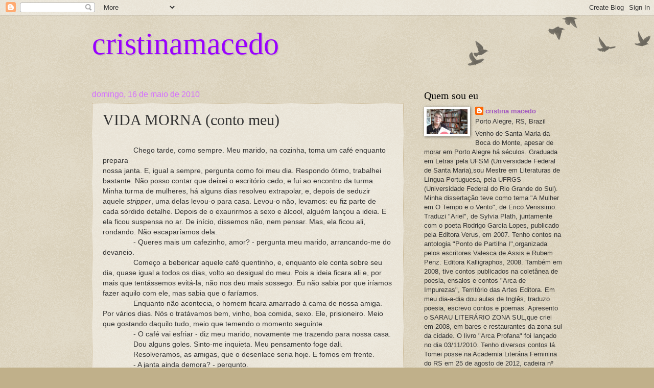

--- FILE ---
content_type: text/html; charset=UTF-8
request_url: https://cris-cristinamacedo.blogspot.com/b/stats?style=BLACK_TRANSPARENT&timeRange=ALL_TIME&token=APq4FmCXApSl4GbprmCozdRp9XoUjDZQ4S6FI7ep6LYcgd-wcolEIoAj0L05iM6zwUAGCru6nJYrJW2ZfMSZNQPQUQlh06Y2NQ
body_size: -36
content:
{"total":155002,"sparklineOptions":{"backgroundColor":{"fillOpacity":0.1,"fill":"#000000"},"series":[{"areaOpacity":0.3,"color":"#202020"}]},"sparklineData":[[0,0],[1,0],[2,1],[3,0],[4,2],[5,0],[6,0],[7,0],[8,0],[9,1],[10,1],[11,2],[12,80],[13,0],[14,1],[15,1],[16,50],[17,3],[18,2],[19,0],[20,0],[21,1],[22,2],[23,1],[24,0],[25,0],[26,0],[27,0],[28,25],[29,99]],"nextTickMs":3600000}